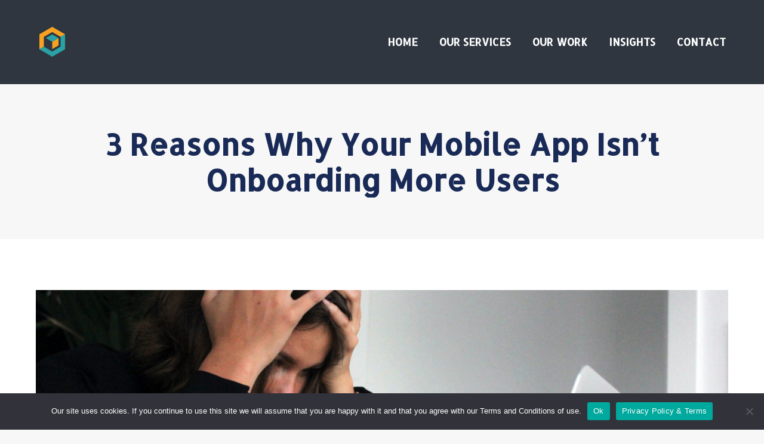

--- FILE ---
content_type: text/html; charset=utf-8
request_url: https://www.google.com/recaptcha/api2/anchor?ar=1&k=6LdEbekUAAAAAC4b1SVD_Ll2JM9go63Cu8YZAIXp&co=aHR0cHM6Ly93d3cudHJhZGVib3htZWRpYS5jb206NDQz&hl=en&v=PoyoqOPhxBO7pBk68S4YbpHZ&size=invisible&anchor-ms=20000&execute-ms=30000&cb=vgj4c6wux4p7
body_size: 48546
content:
<!DOCTYPE HTML><html dir="ltr" lang="en"><head><meta http-equiv="Content-Type" content="text/html; charset=UTF-8">
<meta http-equiv="X-UA-Compatible" content="IE=edge">
<title>reCAPTCHA</title>
<style type="text/css">
/* cyrillic-ext */
@font-face {
  font-family: 'Roboto';
  font-style: normal;
  font-weight: 400;
  font-stretch: 100%;
  src: url(//fonts.gstatic.com/s/roboto/v48/KFO7CnqEu92Fr1ME7kSn66aGLdTylUAMa3GUBHMdazTgWw.woff2) format('woff2');
  unicode-range: U+0460-052F, U+1C80-1C8A, U+20B4, U+2DE0-2DFF, U+A640-A69F, U+FE2E-FE2F;
}
/* cyrillic */
@font-face {
  font-family: 'Roboto';
  font-style: normal;
  font-weight: 400;
  font-stretch: 100%;
  src: url(//fonts.gstatic.com/s/roboto/v48/KFO7CnqEu92Fr1ME7kSn66aGLdTylUAMa3iUBHMdazTgWw.woff2) format('woff2');
  unicode-range: U+0301, U+0400-045F, U+0490-0491, U+04B0-04B1, U+2116;
}
/* greek-ext */
@font-face {
  font-family: 'Roboto';
  font-style: normal;
  font-weight: 400;
  font-stretch: 100%;
  src: url(//fonts.gstatic.com/s/roboto/v48/KFO7CnqEu92Fr1ME7kSn66aGLdTylUAMa3CUBHMdazTgWw.woff2) format('woff2');
  unicode-range: U+1F00-1FFF;
}
/* greek */
@font-face {
  font-family: 'Roboto';
  font-style: normal;
  font-weight: 400;
  font-stretch: 100%;
  src: url(//fonts.gstatic.com/s/roboto/v48/KFO7CnqEu92Fr1ME7kSn66aGLdTylUAMa3-UBHMdazTgWw.woff2) format('woff2');
  unicode-range: U+0370-0377, U+037A-037F, U+0384-038A, U+038C, U+038E-03A1, U+03A3-03FF;
}
/* math */
@font-face {
  font-family: 'Roboto';
  font-style: normal;
  font-weight: 400;
  font-stretch: 100%;
  src: url(//fonts.gstatic.com/s/roboto/v48/KFO7CnqEu92Fr1ME7kSn66aGLdTylUAMawCUBHMdazTgWw.woff2) format('woff2');
  unicode-range: U+0302-0303, U+0305, U+0307-0308, U+0310, U+0312, U+0315, U+031A, U+0326-0327, U+032C, U+032F-0330, U+0332-0333, U+0338, U+033A, U+0346, U+034D, U+0391-03A1, U+03A3-03A9, U+03B1-03C9, U+03D1, U+03D5-03D6, U+03F0-03F1, U+03F4-03F5, U+2016-2017, U+2034-2038, U+203C, U+2040, U+2043, U+2047, U+2050, U+2057, U+205F, U+2070-2071, U+2074-208E, U+2090-209C, U+20D0-20DC, U+20E1, U+20E5-20EF, U+2100-2112, U+2114-2115, U+2117-2121, U+2123-214F, U+2190, U+2192, U+2194-21AE, U+21B0-21E5, U+21F1-21F2, U+21F4-2211, U+2213-2214, U+2216-22FF, U+2308-230B, U+2310, U+2319, U+231C-2321, U+2336-237A, U+237C, U+2395, U+239B-23B7, U+23D0, U+23DC-23E1, U+2474-2475, U+25AF, U+25B3, U+25B7, U+25BD, U+25C1, U+25CA, U+25CC, U+25FB, U+266D-266F, U+27C0-27FF, U+2900-2AFF, U+2B0E-2B11, U+2B30-2B4C, U+2BFE, U+3030, U+FF5B, U+FF5D, U+1D400-1D7FF, U+1EE00-1EEFF;
}
/* symbols */
@font-face {
  font-family: 'Roboto';
  font-style: normal;
  font-weight: 400;
  font-stretch: 100%;
  src: url(//fonts.gstatic.com/s/roboto/v48/KFO7CnqEu92Fr1ME7kSn66aGLdTylUAMaxKUBHMdazTgWw.woff2) format('woff2');
  unicode-range: U+0001-000C, U+000E-001F, U+007F-009F, U+20DD-20E0, U+20E2-20E4, U+2150-218F, U+2190, U+2192, U+2194-2199, U+21AF, U+21E6-21F0, U+21F3, U+2218-2219, U+2299, U+22C4-22C6, U+2300-243F, U+2440-244A, U+2460-24FF, U+25A0-27BF, U+2800-28FF, U+2921-2922, U+2981, U+29BF, U+29EB, U+2B00-2BFF, U+4DC0-4DFF, U+FFF9-FFFB, U+10140-1018E, U+10190-1019C, U+101A0, U+101D0-101FD, U+102E0-102FB, U+10E60-10E7E, U+1D2C0-1D2D3, U+1D2E0-1D37F, U+1F000-1F0FF, U+1F100-1F1AD, U+1F1E6-1F1FF, U+1F30D-1F30F, U+1F315, U+1F31C, U+1F31E, U+1F320-1F32C, U+1F336, U+1F378, U+1F37D, U+1F382, U+1F393-1F39F, U+1F3A7-1F3A8, U+1F3AC-1F3AF, U+1F3C2, U+1F3C4-1F3C6, U+1F3CA-1F3CE, U+1F3D4-1F3E0, U+1F3ED, U+1F3F1-1F3F3, U+1F3F5-1F3F7, U+1F408, U+1F415, U+1F41F, U+1F426, U+1F43F, U+1F441-1F442, U+1F444, U+1F446-1F449, U+1F44C-1F44E, U+1F453, U+1F46A, U+1F47D, U+1F4A3, U+1F4B0, U+1F4B3, U+1F4B9, U+1F4BB, U+1F4BF, U+1F4C8-1F4CB, U+1F4D6, U+1F4DA, U+1F4DF, U+1F4E3-1F4E6, U+1F4EA-1F4ED, U+1F4F7, U+1F4F9-1F4FB, U+1F4FD-1F4FE, U+1F503, U+1F507-1F50B, U+1F50D, U+1F512-1F513, U+1F53E-1F54A, U+1F54F-1F5FA, U+1F610, U+1F650-1F67F, U+1F687, U+1F68D, U+1F691, U+1F694, U+1F698, U+1F6AD, U+1F6B2, U+1F6B9-1F6BA, U+1F6BC, U+1F6C6-1F6CF, U+1F6D3-1F6D7, U+1F6E0-1F6EA, U+1F6F0-1F6F3, U+1F6F7-1F6FC, U+1F700-1F7FF, U+1F800-1F80B, U+1F810-1F847, U+1F850-1F859, U+1F860-1F887, U+1F890-1F8AD, U+1F8B0-1F8BB, U+1F8C0-1F8C1, U+1F900-1F90B, U+1F93B, U+1F946, U+1F984, U+1F996, U+1F9E9, U+1FA00-1FA6F, U+1FA70-1FA7C, U+1FA80-1FA89, U+1FA8F-1FAC6, U+1FACE-1FADC, U+1FADF-1FAE9, U+1FAF0-1FAF8, U+1FB00-1FBFF;
}
/* vietnamese */
@font-face {
  font-family: 'Roboto';
  font-style: normal;
  font-weight: 400;
  font-stretch: 100%;
  src: url(//fonts.gstatic.com/s/roboto/v48/KFO7CnqEu92Fr1ME7kSn66aGLdTylUAMa3OUBHMdazTgWw.woff2) format('woff2');
  unicode-range: U+0102-0103, U+0110-0111, U+0128-0129, U+0168-0169, U+01A0-01A1, U+01AF-01B0, U+0300-0301, U+0303-0304, U+0308-0309, U+0323, U+0329, U+1EA0-1EF9, U+20AB;
}
/* latin-ext */
@font-face {
  font-family: 'Roboto';
  font-style: normal;
  font-weight: 400;
  font-stretch: 100%;
  src: url(//fonts.gstatic.com/s/roboto/v48/KFO7CnqEu92Fr1ME7kSn66aGLdTylUAMa3KUBHMdazTgWw.woff2) format('woff2');
  unicode-range: U+0100-02BA, U+02BD-02C5, U+02C7-02CC, U+02CE-02D7, U+02DD-02FF, U+0304, U+0308, U+0329, U+1D00-1DBF, U+1E00-1E9F, U+1EF2-1EFF, U+2020, U+20A0-20AB, U+20AD-20C0, U+2113, U+2C60-2C7F, U+A720-A7FF;
}
/* latin */
@font-face {
  font-family: 'Roboto';
  font-style: normal;
  font-weight: 400;
  font-stretch: 100%;
  src: url(//fonts.gstatic.com/s/roboto/v48/KFO7CnqEu92Fr1ME7kSn66aGLdTylUAMa3yUBHMdazQ.woff2) format('woff2');
  unicode-range: U+0000-00FF, U+0131, U+0152-0153, U+02BB-02BC, U+02C6, U+02DA, U+02DC, U+0304, U+0308, U+0329, U+2000-206F, U+20AC, U+2122, U+2191, U+2193, U+2212, U+2215, U+FEFF, U+FFFD;
}
/* cyrillic-ext */
@font-face {
  font-family: 'Roboto';
  font-style: normal;
  font-weight: 500;
  font-stretch: 100%;
  src: url(//fonts.gstatic.com/s/roboto/v48/KFO7CnqEu92Fr1ME7kSn66aGLdTylUAMa3GUBHMdazTgWw.woff2) format('woff2');
  unicode-range: U+0460-052F, U+1C80-1C8A, U+20B4, U+2DE0-2DFF, U+A640-A69F, U+FE2E-FE2F;
}
/* cyrillic */
@font-face {
  font-family: 'Roboto';
  font-style: normal;
  font-weight: 500;
  font-stretch: 100%;
  src: url(//fonts.gstatic.com/s/roboto/v48/KFO7CnqEu92Fr1ME7kSn66aGLdTylUAMa3iUBHMdazTgWw.woff2) format('woff2');
  unicode-range: U+0301, U+0400-045F, U+0490-0491, U+04B0-04B1, U+2116;
}
/* greek-ext */
@font-face {
  font-family: 'Roboto';
  font-style: normal;
  font-weight: 500;
  font-stretch: 100%;
  src: url(//fonts.gstatic.com/s/roboto/v48/KFO7CnqEu92Fr1ME7kSn66aGLdTylUAMa3CUBHMdazTgWw.woff2) format('woff2');
  unicode-range: U+1F00-1FFF;
}
/* greek */
@font-face {
  font-family: 'Roboto';
  font-style: normal;
  font-weight: 500;
  font-stretch: 100%;
  src: url(//fonts.gstatic.com/s/roboto/v48/KFO7CnqEu92Fr1ME7kSn66aGLdTylUAMa3-UBHMdazTgWw.woff2) format('woff2');
  unicode-range: U+0370-0377, U+037A-037F, U+0384-038A, U+038C, U+038E-03A1, U+03A3-03FF;
}
/* math */
@font-face {
  font-family: 'Roboto';
  font-style: normal;
  font-weight: 500;
  font-stretch: 100%;
  src: url(//fonts.gstatic.com/s/roboto/v48/KFO7CnqEu92Fr1ME7kSn66aGLdTylUAMawCUBHMdazTgWw.woff2) format('woff2');
  unicode-range: U+0302-0303, U+0305, U+0307-0308, U+0310, U+0312, U+0315, U+031A, U+0326-0327, U+032C, U+032F-0330, U+0332-0333, U+0338, U+033A, U+0346, U+034D, U+0391-03A1, U+03A3-03A9, U+03B1-03C9, U+03D1, U+03D5-03D6, U+03F0-03F1, U+03F4-03F5, U+2016-2017, U+2034-2038, U+203C, U+2040, U+2043, U+2047, U+2050, U+2057, U+205F, U+2070-2071, U+2074-208E, U+2090-209C, U+20D0-20DC, U+20E1, U+20E5-20EF, U+2100-2112, U+2114-2115, U+2117-2121, U+2123-214F, U+2190, U+2192, U+2194-21AE, U+21B0-21E5, U+21F1-21F2, U+21F4-2211, U+2213-2214, U+2216-22FF, U+2308-230B, U+2310, U+2319, U+231C-2321, U+2336-237A, U+237C, U+2395, U+239B-23B7, U+23D0, U+23DC-23E1, U+2474-2475, U+25AF, U+25B3, U+25B7, U+25BD, U+25C1, U+25CA, U+25CC, U+25FB, U+266D-266F, U+27C0-27FF, U+2900-2AFF, U+2B0E-2B11, U+2B30-2B4C, U+2BFE, U+3030, U+FF5B, U+FF5D, U+1D400-1D7FF, U+1EE00-1EEFF;
}
/* symbols */
@font-face {
  font-family: 'Roboto';
  font-style: normal;
  font-weight: 500;
  font-stretch: 100%;
  src: url(//fonts.gstatic.com/s/roboto/v48/KFO7CnqEu92Fr1ME7kSn66aGLdTylUAMaxKUBHMdazTgWw.woff2) format('woff2');
  unicode-range: U+0001-000C, U+000E-001F, U+007F-009F, U+20DD-20E0, U+20E2-20E4, U+2150-218F, U+2190, U+2192, U+2194-2199, U+21AF, U+21E6-21F0, U+21F3, U+2218-2219, U+2299, U+22C4-22C6, U+2300-243F, U+2440-244A, U+2460-24FF, U+25A0-27BF, U+2800-28FF, U+2921-2922, U+2981, U+29BF, U+29EB, U+2B00-2BFF, U+4DC0-4DFF, U+FFF9-FFFB, U+10140-1018E, U+10190-1019C, U+101A0, U+101D0-101FD, U+102E0-102FB, U+10E60-10E7E, U+1D2C0-1D2D3, U+1D2E0-1D37F, U+1F000-1F0FF, U+1F100-1F1AD, U+1F1E6-1F1FF, U+1F30D-1F30F, U+1F315, U+1F31C, U+1F31E, U+1F320-1F32C, U+1F336, U+1F378, U+1F37D, U+1F382, U+1F393-1F39F, U+1F3A7-1F3A8, U+1F3AC-1F3AF, U+1F3C2, U+1F3C4-1F3C6, U+1F3CA-1F3CE, U+1F3D4-1F3E0, U+1F3ED, U+1F3F1-1F3F3, U+1F3F5-1F3F7, U+1F408, U+1F415, U+1F41F, U+1F426, U+1F43F, U+1F441-1F442, U+1F444, U+1F446-1F449, U+1F44C-1F44E, U+1F453, U+1F46A, U+1F47D, U+1F4A3, U+1F4B0, U+1F4B3, U+1F4B9, U+1F4BB, U+1F4BF, U+1F4C8-1F4CB, U+1F4D6, U+1F4DA, U+1F4DF, U+1F4E3-1F4E6, U+1F4EA-1F4ED, U+1F4F7, U+1F4F9-1F4FB, U+1F4FD-1F4FE, U+1F503, U+1F507-1F50B, U+1F50D, U+1F512-1F513, U+1F53E-1F54A, U+1F54F-1F5FA, U+1F610, U+1F650-1F67F, U+1F687, U+1F68D, U+1F691, U+1F694, U+1F698, U+1F6AD, U+1F6B2, U+1F6B9-1F6BA, U+1F6BC, U+1F6C6-1F6CF, U+1F6D3-1F6D7, U+1F6E0-1F6EA, U+1F6F0-1F6F3, U+1F6F7-1F6FC, U+1F700-1F7FF, U+1F800-1F80B, U+1F810-1F847, U+1F850-1F859, U+1F860-1F887, U+1F890-1F8AD, U+1F8B0-1F8BB, U+1F8C0-1F8C1, U+1F900-1F90B, U+1F93B, U+1F946, U+1F984, U+1F996, U+1F9E9, U+1FA00-1FA6F, U+1FA70-1FA7C, U+1FA80-1FA89, U+1FA8F-1FAC6, U+1FACE-1FADC, U+1FADF-1FAE9, U+1FAF0-1FAF8, U+1FB00-1FBFF;
}
/* vietnamese */
@font-face {
  font-family: 'Roboto';
  font-style: normal;
  font-weight: 500;
  font-stretch: 100%;
  src: url(//fonts.gstatic.com/s/roboto/v48/KFO7CnqEu92Fr1ME7kSn66aGLdTylUAMa3OUBHMdazTgWw.woff2) format('woff2');
  unicode-range: U+0102-0103, U+0110-0111, U+0128-0129, U+0168-0169, U+01A0-01A1, U+01AF-01B0, U+0300-0301, U+0303-0304, U+0308-0309, U+0323, U+0329, U+1EA0-1EF9, U+20AB;
}
/* latin-ext */
@font-face {
  font-family: 'Roboto';
  font-style: normal;
  font-weight: 500;
  font-stretch: 100%;
  src: url(//fonts.gstatic.com/s/roboto/v48/KFO7CnqEu92Fr1ME7kSn66aGLdTylUAMa3KUBHMdazTgWw.woff2) format('woff2');
  unicode-range: U+0100-02BA, U+02BD-02C5, U+02C7-02CC, U+02CE-02D7, U+02DD-02FF, U+0304, U+0308, U+0329, U+1D00-1DBF, U+1E00-1E9F, U+1EF2-1EFF, U+2020, U+20A0-20AB, U+20AD-20C0, U+2113, U+2C60-2C7F, U+A720-A7FF;
}
/* latin */
@font-face {
  font-family: 'Roboto';
  font-style: normal;
  font-weight: 500;
  font-stretch: 100%;
  src: url(//fonts.gstatic.com/s/roboto/v48/KFO7CnqEu92Fr1ME7kSn66aGLdTylUAMa3yUBHMdazQ.woff2) format('woff2');
  unicode-range: U+0000-00FF, U+0131, U+0152-0153, U+02BB-02BC, U+02C6, U+02DA, U+02DC, U+0304, U+0308, U+0329, U+2000-206F, U+20AC, U+2122, U+2191, U+2193, U+2212, U+2215, U+FEFF, U+FFFD;
}
/* cyrillic-ext */
@font-face {
  font-family: 'Roboto';
  font-style: normal;
  font-weight: 900;
  font-stretch: 100%;
  src: url(//fonts.gstatic.com/s/roboto/v48/KFO7CnqEu92Fr1ME7kSn66aGLdTylUAMa3GUBHMdazTgWw.woff2) format('woff2');
  unicode-range: U+0460-052F, U+1C80-1C8A, U+20B4, U+2DE0-2DFF, U+A640-A69F, U+FE2E-FE2F;
}
/* cyrillic */
@font-face {
  font-family: 'Roboto';
  font-style: normal;
  font-weight: 900;
  font-stretch: 100%;
  src: url(//fonts.gstatic.com/s/roboto/v48/KFO7CnqEu92Fr1ME7kSn66aGLdTylUAMa3iUBHMdazTgWw.woff2) format('woff2');
  unicode-range: U+0301, U+0400-045F, U+0490-0491, U+04B0-04B1, U+2116;
}
/* greek-ext */
@font-face {
  font-family: 'Roboto';
  font-style: normal;
  font-weight: 900;
  font-stretch: 100%;
  src: url(//fonts.gstatic.com/s/roboto/v48/KFO7CnqEu92Fr1ME7kSn66aGLdTylUAMa3CUBHMdazTgWw.woff2) format('woff2');
  unicode-range: U+1F00-1FFF;
}
/* greek */
@font-face {
  font-family: 'Roboto';
  font-style: normal;
  font-weight: 900;
  font-stretch: 100%;
  src: url(//fonts.gstatic.com/s/roboto/v48/KFO7CnqEu92Fr1ME7kSn66aGLdTylUAMa3-UBHMdazTgWw.woff2) format('woff2');
  unicode-range: U+0370-0377, U+037A-037F, U+0384-038A, U+038C, U+038E-03A1, U+03A3-03FF;
}
/* math */
@font-face {
  font-family: 'Roboto';
  font-style: normal;
  font-weight: 900;
  font-stretch: 100%;
  src: url(//fonts.gstatic.com/s/roboto/v48/KFO7CnqEu92Fr1ME7kSn66aGLdTylUAMawCUBHMdazTgWw.woff2) format('woff2');
  unicode-range: U+0302-0303, U+0305, U+0307-0308, U+0310, U+0312, U+0315, U+031A, U+0326-0327, U+032C, U+032F-0330, U+0332-0333, U+0338, U+033A, U+0346, U+034D, U+0391-03A1, U+03A3-03A9, U+03B1-03C9, U+03D1, U+03D5-03D6, U+03F0-03F1, U+03F4-03F5, U+2016-2017, U+2034-2038, U+203C, U+2040, U+2043, U+2047, U+2050, U+2057, U+205F, U+2070-2071, U+2074-208E, U+2090-209C, U+20D0-20DC, U+20E1, U+20E5-20EF, U+2100-2112, U+2114-2115, U+2117-2121, U+2123-214F, U+2190, U+2192, U+2194-21AE, U+21B0-21E5, U+21F1-21F2, U+21F4-2211, U+2213-2214, U+2216-22FF, U+2308-230B, U+2310, U+2319, U+231C-2321, U+2336-237A, U+237C, U+2395, U+239B-23B7, U+23D0, U+23DC-23E1, U+2474-2475, U+25AF, U+25B3, U+25B7, U+25BD, U+25C1, U+25CA, U+25CC, U+25FB, U+266D-266F, U+27C0-27FF, U+2900-2AFF, U+2B0E-2B11, U+2B30-2B4C, U+2BFE, U+3030, U+FF5B, U+FF5D, U+1D400-1D7FF, U+1EE00-1EEFF;
}
/* symbols */
@font-face {
  font-family: 'Roboto';
  font-style: normal;
  font-weight: 900;
  font-stretch: 100%;
  src: url(//fonts.gstatic.com/s/roboto/v48/KFO7CnqEu92Fr1ME7kSn66aGLdTylUAMaxKUBHMdazTgWw.woff2) format('woff2');
  unicode-range: U+0001-000C, U+000E-001F, U+007F-009F, U+20DD-20E0, U+20E2-20E4, U+2150-218F, U+2190, U+2192, U+2194-2199, U+21AF, U+21E6-21F0, U+21F3, U+2218-2219, U+2299, U+22C4-22C6, U+2300-243F, U+2440-244A, U+2460-24FF, U+25A0-27BF, U+2800-28FF, U+2921-2922, U+2981, U+29BF, U+29EB, U+2B00-2BFF, U+4DC0-4DFF, U+FFF9-FFFB, U+10140-1018E, U+10190-1019C, U+101A0, U+101D0-101FD, U+102E0-102FB, U+10E60-10E7E, U+1D2C0-1D2D3, U+1D2E0-1D37F, U+1F000-1F0FF, U+1F100-1F1AD, U+1F1E6-1F1FF, U+1F30D-1F30F, U+1F315, U+1F31C, U+1F31E, U+1F320-1F32C, U+1F336, U+1F378, U+1F37D, U+1F382, U+1F393-1F39F, U+1F3A7-1F3A8, U+1F3AC-1F3AF, U+1F3C2, U+1F3C4-1F3C6, U+1F3CA-1F3CE, U+1F3D4-1F3E0, U+1F3ED, U+1F3F1-1F3F3, U+1F3F5-1F3F7, U+1F408, U+1F415, U+1F41F, U+1F426, U+1F43F, U+1F441-1F442, U+1F444, U+1F446-1F449, U+1F44C-1F44E, U+1F453, U+1F46A, U+1F47D, U+1F4A3, U+1F4B0, U+1F4B3, U+1F4B9, U+1F4BB, U+1F4BF, U+1F4C8-1F4CB, U+1F4D6, U+1F4DA, U+1F4DF, U+1F4E3-1F4E6, U+1F4EA-1F4ED, U+1F4F7, U+1F4F9-1F4FB, U+1F4FD-1F4FE, U+1F503, U+1F507-1F50B, U+1F50D, U+1F512-1F513, U+1F53E-1F54A, U+1F54F-1F5FA, U+1F610, U+1F650-1F67F, U+1F687, U+1F68D, U+1F691, U+1F694, U+1F698, U+1F6AD, U+1F6B2, U+1F6B9-1F6BA, U+1F6BC, U+1F6C6-1F6CF, U+1F6D3-1F6D7, U+1F6E0-1F6EA, U+1F6F0-1F6F3, U+1F6F7-1F6FC, U+1F700-1F7FF, U+1F800-1F80B, U+1F810-1F847, U+1F850-1F859, U+1F860-1F887, U+1F890-1F8AD, U+1F8B0-1F8BB, U+1F8C0-1F8C1, U+1F900-1F90B, U+1F93B, U+1F946, U+1F984, U+1F996, U+1F9E9, U+1FA00-1FA6F, U+1FA70-1FA7C, U+1FA80-1FA89, U+1FA8F-1FAC6, U+1FACE-1FADC, U+1FADF-1FAE9, U+1FAF0-1FAF8, U+1FB00-1FBFF;
}
/* vietnamese */
@font-face {
  font-family: 'Roboto';
  font-style: normal;
  font-weight: 900;
  font-stretch: 100%;
  src: url(//fonts.gstatic.com/s/roboto/v48/KFO7CnqEu92Fr1ME7kSn66aGLdTylUAMa3OUBHMdazTgWw.woff2) format('woff2');
  unicode-range: U+0102-0103, U+0110-0111, U+0128-0129, U+0168-0169, U+01A0-01A1, U+01AF-01B0, U+0300-0301, U+0303-0304, U+0308-0309, U+0323, U+0329, U+1EA0-1EF9, U+20AB;
}
/* latin-ext */
@font-face {
  font-family: 'Roboto';
  font-style: normal;
  font-weight: 900;
  font-stretch: 100%;
  src: url(//fonts.gstatic.com/s/roboto/v48/KFO7CnqEu92Fr1ME7kSn66aGLdTylUAMa3KUBHMdazTgWw.woff2) format('woff2');
  unicode-range: U+0100-02BA, U+02BD-02C5, U+02C7-02CC, U+02CE-02D7, U+02DD-02FF, U+0304, U+0308, U+0329, U+1D00-1DBF, U+1E00-1E9F, U+1EF2-1EFF, U+2020, U+20A0-20AB, U+20AD-20C0, U+2113, U+2C60-2C7F, U+A720-A7FF;
}
/* latin */
@font-face {
  font-family: 'Roboto';
  font-style: normal;
  font-weight: 900;
  font-stretch: 100%;
  src: url(//fonts.gstatic.com/s/roboto/v48/KFO7CnqEu92Fr1ME7kSn66aGLdTylUAMa3yUBHMdazQ.woff2) format('woff2');
  unicode-range: U+0000-00FF, U+0131, U+0152-0153, U+02BB-02BC, U+02C6, U+02DA, U+02DC, U+0304, U+0308, U+0329, U+2000-206F, U+20AC, U+2122, U+2191, U+2193, U+2212, U+2215, U+FEFF, U+FFFD;
}

</style>
<link rel="stylesheet" type="text/css" href="https://www.gstatic.com/recaptcha/releases/PoyoqOPhxBO7pBk68S4YbpHZ/styles__ltr.css">
<script nonce="OSDfNS33B8mpoUwZFq2blw" type="text/javascript">window['__recaptcha_api'] = 'https://www.google.com/recaptcha/api2/';</script>
<script type="text/javascript" src="https://www.gstatic.com/recaptcha/releases/PoyoqOPhxBO7pBk68S4YbpHZ/recaptcha__en.js" nonce="OSDfNS33B8mpoUwZFq2blw">
      
    </script></head>
<body><div id="rc-anchor-alert" class="rc-anchor-alert"></div>
<input type="hidden" id="recaptcha-token" value="[base64]">
<script type="text/javascript" nonce="OSDfNS33B8mpoUwZFq2blw">
      recaptcha.anchor.Main.init("[\x22ainput\x22,[\x22bgdata\x22,\x22\x22,\[base64]/[base64]/MjU1Ong/[base64]/[base64]/[base64]/[base64]/[base64]/[base64]/[base64]/[base64]/[base64]/[base64]/[base64]/[base64]/[base64]/[base64]/[base64]\\u003d\x22,\[base64]\\u003d\\u003d\x22,\x22w5V/[base64]/wrPCj8OAwo8iw7F8blLDv8K9ADh+woXCu8OXwonDlcKGwplZwpzDpcOGwrIvw7XCqMOhwoHCvcOzfiw/[base64]/w6zDt8O7EcOPHh1wwozCuwXCngQfwofCqjxdwrzDvMKcWno4a8OBDi1lT2vDqsKFd8KswqLDg8KlXE0RwodPJMKIesO6BsOVN8K9DcKNw7PCr8OoOk/CuiMWw7TCn8KYQsKsw6xQwp/Dh8OXKgFYesOXwoTCu8O4cyYbfMOSwr9fwpDDvUjCtMOmw7x/C8KibsOSNsKJwpfDpcOYcmd0w7psw5A9wrDCpm/CtsK5PcOYw6PDuwolwrdtwptOw459wpTDnHDDmW7Cl39Zw4nCosOLwpTDjnDCm8O/w5DDqX3CuDDCmwPDqMOrU3jDsAHDqMOqwrbChsKCFMKAbcKaI8OONMOjw4zCqcO4wq3CnERyfwItZFZgTMKZCMK+w7zDh8OkwoRxwqjDlXMzDcKffRp/E8KUe2Bww5QLwqQaNMK8VMOQFsKXaMOOMcKOw7kxVEnDrcOww7MpS8K6wo1pwovCjn/CncOjw5PCpcKdw6bDs8K+w5M+wqx6Q8OowpdhfjjDpsOBPcOXwr5SwqTCgWPCosKAw6TDnyDCj8KmYA0Mw4bDlxYnXwlUUyd8RgRyw6rDrXBZPsOLb8KdEDwyRcKBw4zDrBRCTH/[base64]/CtsO/QcKwwo/DtsKga8KfwpsxC8KywpDDksOad8OwVsO9DhPDpF0yw7p2w7HCh8KFHcOcw6XDiwtIwoDCv8OqwopjWGjCt8O2XMOrwq7Cvm/[base64]/CoSkZwoINYcOYw6UowowhMsOKf8Kjw7DDlcKwVcKkwrUhw7LDn8KjFColGsKfFQLCrMOZwrxjw61rwpkywqHDiMOBV8KxwobCp8KNwrsXfUTDpMKnw7TCh8K5Nhdcw4/DgcKxM1/CisOawqrDiMOPw5bCgsO8w6kTw4PCpsKsacOGcMO0IiHDr0zClsKvSAfCicOowqbDicOROWYxDCsuw5tFwp5Lw6R0wrx+InbCoEXDuxbCmGkNVMOOEzoNwrIawp/DnxjDuMOtwrJEYcKlQwDDkALCvsKyCUjCpU/CkQI+bcOUQjsAaFXDvsO3w6o4wo0Ne8Oaw53CuGfDpMO8w6Q+wqbCrlrDiRMxTjPCkwo5XMK7BsKJJcOKUcOxOsOcF1LDusKiDMOxw6XDjsKaCMKBw7xxLGDDoHfCkCfCusO8w5lvL3fCpD/CqWJQwr8Gw5Jzw6d3VkdowrQ9K8Odw7ddwop8RG/CrMOCw6jDjcOywqMfRljDmRQtJsOuRcO/w6QMwqzCi8OUNMOYw5LDuHjDvR/CsUnCvGjDn8KND3LDuhVsYmTCs8OBwpvDlcKGwo/[base64]/wq1iw5Z0w5LCosOMw63DpMKIIsOLDnpGw5YlwpBuwrYtw5/DgMOFczzCqsKva2DChQjDk1nDrMOTwoLDo8OJc8KWc8OUw6cRN8OGD8K8w4ohVHnDqEDDl8OXwo7DtBwhEcKRw6ogbFIVeR0hwq/CtVXCvG0VKXzDh3jChsKiw6nDosOKw4DCkztrwr3DpnTDg8OFwofDjFVEw79GC8Obw7LDkxp3wrXDjsOZw4NNwojCvUXDtl/DlmPCuMOpwpjDggrDucKEY8O6QCHDiMOKaMK3MEsIb8Kyb8OuwonDpsKZL8Ofwp3Dn8KoAsOYw7tzwpHDosKew5M7NXDCn8Klw7sadcKfX0jDlcKkFELCkiUTW8OMOV/DsR42BsKkFsOgTsKbX3EcRBIZwrvDolwEwq4uLcOnw7jCkMOCw6pcw5RGwpzCpMOlLMKew4l7R1/Dg8OtHcKAwrVPw7syw7PDhsOmwq0+wo3DisK9w6FOw7fDuMKWwrrCmcOgw6xjPQPDjcKfW8Kmwp/DgkI2wrTDlXsjw6hew4JDJ8KewrNDw7low7TDjRgHwqnDhMOUbnXDjxwmCGIow7hLbsK5TgoXw6Bvw6bDqMOrLsK2RMOVRh/[base64]/DuCTDlMOVwpXDisKDdwAhQ0B/w4IDw5E+w6XDvcO7LEDCvcKew5B2MB9ew79Bw5/Cg8O/w7gQBsOPwoLDshLDtQJvGsOiwqtZIcK7MVbDnMKlw7NrwqfCtcOAWhbDpsOewp5ew4YvwprCmQUrQcK/FDdlZHfChsKVCBo8woLDosOfJcOSw7PCojJVIcKAesKkw77Cn3AqcG/CiiJtOsK7KcKcw4h/DxDCgsOMPANJBFlBQjJNEcOrJWXDsjDDsmYCwpbDiitWw650wpjCoH3DvQJ7MEbDrMOGRW7DrmgDw4HDuCfCh8OccMKiMwNJw4nDnFPCp3N1wpHCmsO/M8OmIcOUwo/[base64]/DjcKOwotsBBzCm3p3OMKyw47CnRzCoEjChMKoVsKCwo0YWsKHYW4Rw4xpBcOJByt5wq/DmUIqWEhww7DDhHIewqoDw48mXGcKbsKBw7pew41wY8Kcw5gYLsKMLsK8ECbDmMObeydWw7/Cj8OBRhocGTzDs8Ozw5hOJx9qw5wzwpLDoMKiKMOcw7UqwpbDjx3DqsK6wofDkcO/W8OeUcO9w4TCmcKORsKgSMKvwqrDmSfDl2fCtRFaEifDl8O+wrbDlRTCncOZwooBw5bCllAiwoPDkSEEU8KRVlfDsWLDsS3DhzvCm8Kiw6whWMO1RsOoFcO0LsOEwpzCisOIw7lsw61Ww6FNe2XDpEzDlsKKY8OSw59Uw7vDo3PCk8O2GVcbEcOmGcKwLU/[base64]/DoWjCjgjCsMK6TMOnbAjCusK4wp3CglUqwqIJw6wSBsKrw4YcDxTDpG0maWB/QsKcw6bCmy9FDwc7w7LDtsKIbcOYw53DhiTCjhvCiMOowodZQTpXw7YtH8KhM8OUw7XDpl4ybMKywoBBcMOowrXDkx7Dq3XDmAAKbsOpw5I0wpRpwrt/bUHCq8OvTHEWFMKdWj4mwrlSLXXCjMKnwr4Rc8OGwoUKwp/DocKUw5k1wrnChzvCk8Opwp8xw4nDiMK8wqNfw7sDZMKRI8K3NyYRwp/DhsOtw5zDg0HDkhINwo7Dk3sYFMOcJm4Ww4gdwrFQFh/Cu04Hw5wYwr3Dl8KgwrbCnipzE8KBwqzCqcK8K8K9FsOZw5lLwr7CqsOpOsO4a8OiN8KBXgfDqBx0w6TCocKfw4bDiCrCs8Ofw61zKlDDjnc1w494Zh3CpR7DusOkdFl0WcKjL8KDwrfDhnNiwrbCsgXDpB/CmcKHw54qeXrDqMK/Vgsuwpo5woxtw4PCk8OdDgJjwrnCucK6w4YdTnrCgsO3w4zCuWtLw4XCi8KSCwErWcOdD8Krw6nDsyzDlsO+wrTChcOyMMO6Z8K7LsOMwprCmUvDgTFSwr/DvRlSKzUtwo0IODAvwpDCrlnDrMKHDcOXVcOvc8OLw7TDicKgYMOSwq3CpcOTRcOew7zDhsKJDQvDlSfDgX7DjzJadQsEwqTDhgHCncO5w4DCn8OlwqhhHsKrwptmChFPwoEqw4JYwqbDsWI8wrDDjQkBF8OWwpDCjMKlMnDCoMO3c8OPPMKGbjIpbG/[base64]/[base64]/wrEQUcOPwqzDpMOMT8Kxw58kZcKzw7zDt8OdUsKOThDClgDClsOSw4lDJkQOf8OUw77Cu8KBwr5xw5tVw58EwoVhwogow64KHcKaMAU3wqfCmMKfwpLDv8K9PwczwrbDh8OXw79eDC/CgMKawq8lYsKWXjx/LsKqDyBkw6R8IMOYCgp8U8KNwr14N8K2AT3CiHJew4F7wpjCl8Odw77ChTHCkcKlOsO7wp/[base64]/DnMKNG8KvGkVPXcO4GMKMwpHCjSzCk8OBKcKsw7vDo8K+wo5NAmXDs8Kiw7Nzw6/Dv8O1KcKNSMKSwrHDtcO8wpA2fMKzbsK8VMOIwoBMw55yaG1XfRXCpcKNCm3DoMOXwpZBw4TDnMOUZ0TDqFtZwr3CsRwWalENAsO7YsKHZUVBw4XDhiVUw7jCrilWAMKxTgXDk8O0wr57wpwKwrh2w4/ClMOaw77Do2TCnBNrw71YEcONXVnCoMOTbsO8JTDDrj9Dw63Cn2rCrcOtw4TCg05yFVHDosKZw4BWL8K6woV/wq/DihDDpB4mw4ITw5sjwq3DojUgw7srKsOKVxJBSAfDosO+eCHCu8O6wphPwqhxw53ChsO+w6QWfMOUw6UEcxzDt8KJw4Nowq0gd8OOwrd5D8KdwoPCnk3DunfCp8OrwoxGX1U0w6hkccKWaDshwoMPHMKDwovCvzI+E8OZGsKRecKrDcO/MC/CjX/DuMK0dsKNEFssw7RnOC/[base64]/DoCgrwojDnhE6HMOlWcKVw47CmW5twotvw4nCgMO7w5jDvSYWwpoIw6BgwoXCpyNcw5ZEPiEWw6toHMOTwrnDknkLw4MWesOcwoPCqMOHwojCp0R9SV4rSR/CjcKXfj/[base64]/CojDClcOhfMOtwqwzZh09w6xjEwbCji99XD0gAhwvJxQVwqVnw4R1w7ImWcKlBsOMS1zCjCxqLDbCm8OuwozDtcO/wqt8esOWM0DCl1vDoE8Dwrp+AsOCdgUxw68Ow5nDnMOEwqpscmcAw5UaQ17Dq8OtQCEnO1x/cBVoUT0qwo9SwoDDtDgew4QQw482woYsw5stw6gUwqZtw53Dok7CuT9UwrDDrlNXETwlRz4fwqhnPWc2Vk/[base64]/[base64]/DoEjCjsOmwo/CksOmOC9PwrLDvsOAwoJmw5TCmMK/wonDicKEfUjDjknCsn7DuEDCq8KrPWjDmX4EWcO4w48XMcOlGsO8w48Fw4fDilzDkjU3w7fCo8OJw6QLfsKYIywUNcOLRVfCujnCncOadClddcKLHWQGwp12P1/DmW1NKzTCs8KRwrcAaj/[base64]/w6ghw7vChCTDoj/ClWNVS1LDuMOUwrPCk8OISmfCgMKqRAAEQHRhw7TDlsKjZcKyaDrCtMOFRjkDZ3k0w6MGLMKrwo7Cg8KAwrZjeMKjDWoHw4rCo35BKcKFw7fCigoWXz0/[base64]/CoiDCnjQUSsKYdFnDiQxoBcKcw4kcw6h2RcKrJBQWw5fCvhk2cQoSw5PDlcOEGRrCoMOqwqzDhMOqw7YbNHhiwqPCosK8woNFIMKWw5DDlMKbLsK+w6HCscKkwo/CqUoxFcK/[base64]/Dtk/CpMKywrVPw5lsEcKaw7DDn2HDncO3woJVw7nDt8O+w7LCtH/DvsKNw51CRcO0QAbCgcOsw4VWQmJTw4YpacKuwrbDu2XDq8OZwoDCoDTChMKnenjDtDPCii/[base64]/CnlEQw6PDgyvCqcOIWhnCqsOme2s8w6p7w7tEw6Z8ScKLU8OxCHXCj8OFAsKwQCEAHMOFwqYow6RxB8O5eVYcwrfCtXYHKcKxCFXDrEDDisKFw7XCj1sHf8KRIcKdeznDvcKIbj7Cs8O1DE/Di8OJGkXDtsObeDbCvDHChDTCuzTCjm/DkgxywqPCiMORe8KZw5ALwo9vwrLDs8KNU1lUL2l7wqTDisKcw7wdwpfDqETCuEIYOELDnsK4RR7DucKbMEzDqcOHG1XDnmvDj8KRIxvCuz/DucKzwqt4XcOWJm06w7IJwpPDnsK3w65MWBkmwqXDs8OeAsOLwpPDpMOTw6V6w604PQdiICrDqMKfWF/[base64]/EcO9b04dcy7DlMKXTMKDMcOJa1BRe8O/[base64]/[base64]/wpV2Ty5xw64cwqAJO3TCpcKieldhO1ZCwqTCmcOzDirCgmXDmEQFVsOqc8K3woUaw7vCnsKZw7fDgsOAw4g2F8Opwq5rH8Oew5/CsU/Dl8OYwr3DhiNEw6nDm2bCjwbCu8OkcX7DpERQw4/[base64]/ChcKvw7PCgMO7woxTQELCn8KDwq03GcOww7nDqS/Di8OgwobDrVZ0DcO0wq8hA8KEwqjCrD5ZS0rDsWI9w6LDuMK1w5EBHhDCkw16w77CvXIcIEfDkF9FdcOtwo9jB8O1bQpXwojCr8K4w5fCnsOuw4PDgS/Dp8OLwpXDj27DlcOAw4XCuMKXw5dZGAnDjsKiw7/Dq8O/PAhkBnXDssO6w5ocasOCeMKjw75xQ8KAwplAw5zCocOBw73DqsKwwrfCs1/DoyLDtF7Do8OefcKGYMOwWsOXwpPDu8OjMXzCsl9Ew6AXwrATwqnCuMOdwp8qwqbCo09oa1wFwqwSw6nDshjCiGVWwpPChS9SA13Dlnh4wqvCqDHDlcOYSmFsFcO4w67CrMKdw4UFLMKcw5HCmy/[base64]/LX3DjMKyw6HCpcOzw7rDrsOeeMO3OWnCi8KdFMOhw5AWWjnDucO0wpEuVMKcwqvDu0kjasOhSsK+wpDCisKzPyDDqcKaAsK4w7PDvhvChz/Dk8O0ElA2w6HCq8OhWD5Iw4c0w7EPKMOowpRNLMOSwpXDqx3Cow46J8K9w6DCtnxsw6/Cvzg/w4xFw6g9w6g8MVvDnwHCvUvDmsONRsOWH8Kjw6LCrMKvwr0tworDisKhGsKIw7wCw4FaSGgmDClnwofCvcK/XzfDkcKmCsKoEcKbFELCqsOTwoDDj0AQci/[base64]/Ck8KkNxTCgXTChsOHRMKGeF/Dp8OAwpHDq8KAbnjDqFgxwrsuw6jDhltKwqFoRQ/DncKCA8OVw5vCmhQxwoAJJiPChAbCqxEjEsO/MDjDtBfDim/DucKAfcO3KnfCisOSKS5VbcKBd17CocKZScOqSMOdwqpcY13Di8KaC8KSEMO8wqHDqMKMwpzCq2bClEMGBsKwPkbDhsKEw7A5wqzCscODwpfCvTdcw40ww7nCuxrDhiZURzZDFMKMw7/Dl8OgW8KQZcOpQsOmYSMacUNxDMKzwqU2SirDlcO9wr/CtH14w6/Ds1YVMsK+A3fDtMKFw4/[base64]/EHnDgMKBOzBawoPDuXbDiMKJwpHDgG/ClQgrw7FHRsODM0w3wqlxGA7CgsO8w6ddw5dsZHDDkQV9woJwwpXDjEHCo8Kww5RxchDDpxTCjMKOLcKbw5RYw6YROcOCw7fCrgHDoxDDgcOIeMOcaGvDngUKOcOWNSwhw5nCuMOVVgDDlcKyw7tGegDDgMKfw53Dm8OYw6pcQVbCvC/CoMKGPhlgH8OTAcKYwprCrcKUOm8jwo0rw6fCqsOua8KecsKmwqYgeQnDkU8XYcOrwpVJw4XDn8K2UcKkwojDpiMFfXzDhcKPw5LDrz7Dh8ORe8OfJ8O1aBvDi8K2wqrDv8OIwobDrsKdIiLCvi4iwrYNd8O7EsOiUxnCoiklXTZWwq/Cm2MEUTo+IsOzGMKowoxkwoR0bcOxNg3ClRnDmsK3YxDDhD5HRMKewpzDsCvDnsKPw54+QT/CpsKxwoLDnl51w53DpADCg8OEw4LCtHvDgn7DrMOZw6FjMcKRFcKZw7g8YkDCohQuYsKtw6kdwqfDjiLCiHPDisO5wqbDv0vChMKkw4TDi8KvQ3tNEsKIwovCu8OzUnPDo3nCgcK7clbCl8KbesOKwrfDtH3DucO4w4DCthNYw65Qw6fDisOEwr/CslN5VRjDtGDDh8KGJMKiPipfGDwzbsKYw5hJw7/ChWIQw5V/wpxLFGRGw6BqMQTChEXDhz8+wrFdw6XCtcKASsK8CiYdwp7Cr8OyMSlWwoQww5xaeSDDscO5w5ZQQMKkwozDjjsDLsO/[base64]/Ct8K/wo/CvUPCi8OLEg1RZMOmS8KlTwBVf8OiPVvCjMKnBFAdw6YJf0Nnw4XCocOjw5/CqMOoGCpnwp4TwrExw7DDkyEiwoY2w6TCgcO7fsKBw6rCpmDCg8KDORUlasKpw7bDnVgpZjnDgl7DsCQRwpzDl8KFeDDDkR8+IMOfwozDl2/[base64]/DnMK/w7vDqxxDBsOwQxxUdTrDhw/[base64]/DsV0dwqPCjsO8w7d4EcKZwox/w4vDqmjCmcKkworCqFIZw4puwo/Clw/[base64]/ChMKGw4HCjVopFMO6wp0AwqxGeMKfDcO3wphCLE43HMOtwp7CkybCoCE7wpF2w7DCvcK4w4xlGHrCunIvwpEMw6fCrsKEcFdswpHDhnBHNhEHwoTDiMKGN8Ocw4PDjsOqwq7Cr8O9wqQ1wrtYMxpyFcOxwrzDnC4zw4/DssKITsKaw4rDqcKlwqDDiMOGwpvDh8KrwonCjzfCimLCtMKIwodce8O1wrgGMGfDij4CNgrDscOAXMKkScOHw6HClAJKYsOscmnDi8K0W8O6wqk0wrJ8wrFZHsKswq5qWsOmejRPwpZzw7XDuj7DnGIzLnrCs1TDsC5tw4Q6wo/CslU0w5nDhMKgwpIDCG/[base64]/CvsKVw7/DtAs9wrgjJUvCq8O7wrkDwqFxwp8kwqzChwbDu8OVeT/DkVgSPB7CjcOowrPCqMKTd3JBwoTCscOAwodmwpIuw7RWZxzDslbChcKWw7zDicODw60lw7rDgEPCggMYw7PCmsObCko5wpo2w5DCv1gbaMOgW8OJbcOtf8KzwovDjnTCtMOrw7TDqAgUc8KkecO5IUXCiSIuVMOICsKcwrvDlyAdWC/[base64]/CqRvDnQ3DqnLCthF5YsK7dcKOC8OPBnrDg8Knw6oew7LDt8KAwojCsMOsw4jChMOvwqnCo8Opw5pXMkt9ci7CuMKcOThFwo8Zwr0kwrPDhkzCg8OrOiDCtyrCgg7CtVB/NXbDvBIMRXVGw4Y+wr4RNg/Di8OKwqvDuMO4I0gtw6tcPcKdw788wpxCfcO7w4PCiDAxw55rwoDDoDFxw7oowqjDiR7Dgl7CvMO1w4fChcKJHcOywqfCl1ggwrEYwqFMwo5RQcO2w5RUTxRaMSvDtz7CucO7w7TCqRzDoMK1RQ/DlsKlwoPCjsOJw4fDo8K7w6okw58Mw6lWSQZ+w6dswoQIwqrDmj/CjnAREm8twqDDnCMrwrXDpsOnw43CoV0NNMKmw6s3w6PCu8OSRsOaMDvCijnCuzLCjT8zwoNywrzDrhodSsOBTMKISMK2w6VTAUBHbx3Dr8KwcmowwprDhFvCpEbClsO/RMOxw5B1woRJwqcOw7LCrBPCrCl0WRgSAFnCnhPDojXCrCUuPcOywqwhw53CiwHCk8OTwrTCsMKEZnPDv8KIwp8Yw7fCvMKJwrpWbcOOVMKrwrnCs8O2w4lTw40Ee8K+wqvCnsO0OsK3w4lrDsKOwp1cRxjDn2/[base64]/WCJvRQ8Ww4VNwpNsw6IKWsKiwrBLwoBzwoDCuMOVJsKIIxI8WwTDksKuw48/[base64]/CjcKuwr0FwoQtwqw1EXDCqHYHCMOVwoUEFk/DvcOlwqZaw6xmOMOxbMKFF1VPw6xgw4xJwqQrwotaw4MVwq/Dq8KqMcO5RsO+wq5lX8K/d8KEwqhzwovChsONw7DDg0vDnsKEMi4xfsOtwpHDssKbFcOkwrXCjT0Xw6ZewrZjw5vDo0PDs8OgU8OaYsOiW8OjDcOqFcOYw4XDsXvCocK/wp/Co0HDsFrCgBzCmRfDm8OBwodrNMORMcKfEMKKw4xjwr8SwrAiw71Ew58rwoUyOl1DKsKbwqUaw6PCowlvDyIFwqvCjEAlw6cRw5wWwp/[base64]/HBDCtQ1Jf3MuBsOVOcK5w7ovekrDkzDCk3vDqcOLw6DDj0Aow5fDujPClCfCtsKZM8OEbMKuwpTDiMO1XcKiw6/CjMOhD8KQw6lFwpYIAsOfFsK5QcKuw64pVGPCt8Oww7bDpGhMFUzCo8KxY8OSwqVkPMKmw7LDssK9wrzCl8Kdwr3CqTjCi8KiAcK6JcKjGsOdwq84UMOiwp0bwqFCw7lIXHPDv8OOS8OCA1LDmcOIw5XDhkkdwpx8HXFew6/DgDzCssKww68wwrEgGlvCqcOZScOQcmszH8OZwpvCi2XDuQ/[base64]/Cu8KIw5bDoMOcw5fDvRkzwqB7wpfDgsOXwrLCiknDicKBwqhCBBpAK0TDpytFZzbDqgXDmRFFe8KGwojDlj3Ck1MZNcK+wo5lNsKvJFXCvMOZwq1XBcODOFPCisO7wqXCn8OhwqLCtFHDm1tIFwctw4XCqMO9OsKzMH5VBcO0wrR5w5zCtMOxwo/Dp8KowovDosKKE0XCo0ABwrtkwovDl8OCQkvCuQVuw7Aww6LDs8O8w5bCn3NhwpXCkTkIwoxJMXDDoMKqw4/Cj8OfSht4UXZnwqbCncOqFlvDvj9xw4/CvUpKw7LCqsOkZnHDmi7CikzDnSjCncO7HMK9wqI/WMK8XcOZwoIzAMK7w61/WcKHwrFifjPCjMOrVMOdwo1dwrZFTMKiwpHDl8Ktw4bCpMOlBx1RXAFwwrBHCl/CmUEhw7bCgWt0RWnDlMO6FBcEY3/DusOmw6ETw6bDhBPDrUvDkTnCmcKGcHw+K1U/LUIBa8Ksw6ZEKFICUsOsMMORGsOBw4wmfld+bAt5wr/Cr8OpW08SHDTDkMKcw4E+w5/DkiFAw5wFdj04U8Kiwo9OGMKhPHtnwp7DvcOZwoYNwpxWw7cDXsO0wpzCpcKHYsO8Sj55wq/Cr8Kuw4jDokrDrjjDt8K4H8OYMHsnw7bCp8KQw5UdFGQrwpLCuWDCusOKRsKiwqYTVBzDjRnCqGNQwptHAxxCw6NTw6LDncKUHGzCuGfCo8OBfB7CgiXDgMOQwr1/[base64]/w67CsT0yeMKKwojDrhXDqMKTw5Y/wpNZEX7CncKRw7rDhG/CnsKkdcOVJAl3wovClz4HQSMewo8Gw4/Ch8OLwqLDvMOkwqzDpVrCsMKDw4Mww6gkw5RqJsKKw67CjkLCoCrClxZFR8KTJMKwAy0ewp8OZsOGw5cxw4ZfXsKgw68kw6lgC8Oow41BIMOPTMOow64gw68KasO9w4JUYhBrLnRjw4kjCy/DpU51wrbDvG3DvsK3UjPCl8KnwqDDkMK3wpo4wqZcPid4PjVuZcOIw407Y3AtwrlodsKFwr7DnMOiRz3DoMKrw7RqayLCtgYVwrxjwpwEFcK0wpzDsSNMGsOcw6MLw6TDozLCkcOGJ8KxNsO+OHvDmTXCs8OSw4nCshoYecOMwp/Dl8O4FirDr8Okwo1fwo3DmMO5C8KSw6bCjMOzwofCicOlw6XCn8Owf8ODw7fDvk5mZk/CoMOkw4XDosOPOCc7NMK9SUlCw7sMw47DlcOwwo/Ckk/CqWItw5xoNcKOeMOiGsKkw5cKw6fDv2UDw55Cw67DocKuw6QDw79WwqbDqcKEVzYWwrJqPMKwd8OJUcOzeQDDqycSUsOxwqLCj8K9wrI5wpQVwr5+w5R/woMYc3vDig1FYijCnsK8w60sPMOJw6AZwrPCkQ3CujUEw7LCt8Omwol/[base64]/[base64]/SMK4w5rCklrDpcKIVitTwp9tL8KTE2M6WcKodsOlwrfDr8OjwpbCtsOaJcKmWwxVw67Cp8Kzw5ZPw4fDpWDCusONwqPChW/CjizDoFoKw4XCkUQpw5LCtyTChnBbwq7Cp3LDjsOdCGzCi8OVw7R7T8KNK1BvIcKDw7JNw43DhMO3w6TCtxQnU8OXw4rDicK1wox+wqQDccKZUXvDjELDicOUwrrCpMKhwpJww6fDq23ClHrCuMO/w5Q4Zn8WKFDClFrDmyHCs8O5w5/Dm8ODD8K9d8OXwptUCcKdwqkYw5BdwpAdwrBoGMKgw7PDlwzDh8KfNDNEPcKDwpLCpyZXw4EzacOJEsK0ZGnDjidXAEXDrmtAw4kFWMOuDcKJw6DDhnPCmTDDpcKkcMOFwrXCu2/[base64]/w5MwwpbCvsKZJsK/w7MKwrUVRcOeUmzCr8O0woNvw6HCv8K4w5nDp8O0NSXDrsKMGTfCmE/CpWrCusKlw5MGPMOtSkhAMgVEY1ALw7HClAMkw6LDjUrDqcO+woE/wpDCl2EQOynDoVsdOUXDh3Ybw6IdQxHChsOXw7HCl2hPw4xPwqLDgsKcwq3Ck2XCisOqwqoFwprCi8OzY8KDCCMAw4wTC8K8Z8K7BDp4XMKRwr3CiRnDqXpUw6ZPDcOBw4/DgsOSw4UYZ8K0w47DnFnDjXQqZDdEw4txUVDCosKdwqJFGDIbTVcJw4hTwqklUsKyWAIGwrckw7UxQzLDvsOXwqdDw6LDmHluSMOGd11kH8Ogw6PDoMO8KMKeBMOzYcKzw7AbNltQwpF7GGzCkkbDo8K+w64Owqw0wqcHHFHCrMKTLQg6wp/Dp8K7woAkwrXDlMOSw4tldgQew7Q3w7DCi8KnVcOhwqt/b8KBw7hhO8OEwoFgdDbDnm/CoTnChMK4BMOsw6LDszR6wo09woItwpBFw7Ndw5JlwoUPwq7CiRrClB7CsEfCh1Bmw5EiT8KswrA3MzBPQh4Kw6U6w7QEwqLCkBJhbMK0acKFXcOZwr/DiHRdDcODwqvCocKkw5nCm8KswozDvnFBwr44ERXCj8K0w61JVMOqXGVwwp4nZcOwwpLCiWcPwoDCrWHDlsOZw7YQNA7Dh8K+wr9kRDDCisOvBcOLSMOCw7MQw7UTJRPCm8OPFsOuEMOEGUzDj00bw7bCu8OcEWrCjHzCtXRnw4/DhHIvPMOtF8OtwpTCqEMEwonDgWzDu0bCmHPDsWXCvy/DmMKlwqkNRcK3QnfDuhjCtMO8U8Oxc2PDpwDCsSbDqgjCosOJHw9Twq1jwqDDq8KHw7rDi2LDvsKkw6jCqMOwKSHCu3HDp8OpOcOnacOmY8O1ZsKRw4zCqsOXw6l/[base64]/Cj0VPIsKGw57Cl8OtHXV0B8O4w5t2w5zCj8OXBRHCu2TCqsOhw6l4w5DDmcKJGsK1bg/DrMOkDUnCmsOLw67DpsK+wqxdwoPCh8KPS8KjFsKab37Dm8O1d8K9wqQheRhbw73Dr8OEPkUaGMKfw4oJwoHCrcO3AMOiw40fw5gHfmV6w5xLw5xzLS9cw5FxwpjCucK+w5/[base64]/DlsK9OSt1wpw+wpfDvMOKw7FoIXPDlcO1X8OFb8OMVzoFTCQwKcOBw7UCNwPCkMKddcKFZMKVwr/Ch8OWwrNgMMKTKcKjPHVvL8KpQcK/[base64]/[base64]/Dtmpcw50OXA8/w5NZwqZDaV0oQMOQJsOGwo/CgMKqFVTCtWhGfzrDkzfCsVbCgMKLWcKTSWvDtixmU8KiwrnDh8K/[base64]/CoDfCs8OUYT8cwrQYQmcdw7RudsKAc8KYw6ZIA8OKGgTCqlFJOT7DiMOXUcKPU1IxfwbDqMOJaG3Cm0fCpT/Dnnclwp7Dg8OhacOyw5XDl8OZw6fDg28dw5jCuSDDpS/CmAhRw7ELw4nDj8OxwpvDpMODUsKAw7vDlsOmwqbDql1bNR/DrsKtF8Ouwrt5J2NZw7YQVEbDvMKbw77DgMKMakPDhQLDtFbCtMOewrEYaifDscObw5J+woDDhh8tc8K7w40FPy3Dv15dwr3Cn8OmIMKSZ8Kww6o7T8ODw5HDqsOkw7xOdsKrw7/Cgh52HcOawpzCrmPDh8K9U0ITScOhKsOjw411IMOUwrQDYCc6w5cewpQ9w57Cix7DusK0N20DwrIdw68jwqcfw7pQI8KkTcK5fcOewpE7w5c4wqvDiUB1wolFw4rCjC/CnhJZVgVjw4VtFcOWwpXCksOfwr3DhMKRw7o/wqJMw4J7w485w4TCuFvChcKfBMKbT0xMTsKEwplnesOGIjJZecKRSgTCljA3wplKHsKjNjnCtwPCssKpOsOJw4rDnkPDmRPDsxJ/BcORw4nCskdGZWvCnsKhaMKiw6E3wrZGw77Cg8KGJnocFXx1MsKodcOcOsOuEMOXeghMMhJ7woENHcKFYMKHdMOcwrDDmcOuw6YtwqvCpA4vw4U3woTDjcKEecOVTEE6w5vCihQZYnZDZhc4w65oUcOEw7/[base64]/[base64]/Z1LCnRJ6wr14UcOew6vCmcK/w77Ck8Orw5Iow4gyw5HDpMOGIcKuwr3CqGJgczPCpcOAw6pjw7UVwpUcwqnDqD4JHUBNHGJORMOgUcO6fsKPwr7CnMKFQcONw5B+wqt4w5Y3Mg3CrxwDdDjCjw3CkMOXw7jCnS1kXMO4w6/CpMKTRcOZwrrCj2ddw5PCiUQWw4RBH8KpGEXCtWBXQsOhKMKYBMKsw7VrwoYFUMO8w4rCmsOrZVfDq8KCw57CpsKYw7hkwqM6dUwqwqvDgEQqM8OrfcK/AcODw4FRAGXCuX5pPUJ+wrrClcKcw5lHaMK5AQNGDgAbJcO5bw0uFsOdUcORLl9BWMKTw6PDusOEwqvCmsKKcgXDr8Kgw4bCkjEGwqp4wofDiEbDkXrDicK0w4DCp1YhDEd5wq55IT/DsXHCpUlufVJwI8K/eMK6w43Cln8jPTPDn8Kuw4zDiHbDksKhw67CtUZswplPWsOIKg8NX8KdXsKhw5LCmSfDoA4GKXLCgMKtGnhpblVkw7/Dq8OOFcOuw6MGw4AQA3J+IMKBR8Krw4/DucKHKsK4wrM/wobDggXDoMOZw4fDtGM1w7g6w6PDscOsdWwRKcKYIcK9asOywpB8wq8kBzvDuFl+UsKDwq0awrLDjyHChiLDrCLCl8O1wpLCvMOVOgkzUsKQw6jCtcOawozCrcKuCT/CllvDncKsXcKPw58iwprCp8Obw51tw7ZsJDsRwqnDj8OgBcO0wp5kwqbDnCTCrErCmsK7w6nDmcOiJsK+wrwFw6/CvcOlwrJtwoPDhAvDpAbDo2wPw7bDnFHDrwtKTMOwYsOFw64Ow5XDosOrE8KnJnEoR8K7w6rDrMORw63DtsKZw6PChsOnJMKaaWLCjFLDqcOfwqvCncOrw5XDl8K5FcOtwp4iVDsyM07DkcKjLMKUwrNow6Afw6TDgMKbw64Uwr/DnsKEasOdw7hBw649M8OQUxzCqV/CvXsNw4DCp8KgNAvCmkpTHkLCnsKyTsO5wo5Ww4fDucOxYAhjJ8OLFk52RMOMX33CuAB2w4HCi0N1woXDkDfCtjw9wpRZwqvCv8OawpDCjBEOS8OPecK/[base64]/w7/[base64]/CgMOUecOfw5M0w4MsQBIYw4wWwpszGsKqOcOGYBdtwoDDnMKLwpXCrsOXUsOuw5nDmsK5dsK/ChDDjjHDuUrCgXLCqsK+wr3DqsOxwpTCmAh5YCUnbcKUw5TChjMKwoVUbSfDuhvDicKlwp3CryXDjUbClcKDw6bDgMKjw7bDkwIkCsK7U8KIMGvDjUHDuD/DjsOGZGnCqwFGwoprw7LCmsOvBFlWwoQ+w4vClj3DtEXDg03DvcOPe13CtDAcZ3Vyw6A5w77CocO3IwlQw6tlcGg1OVg/W2bDpsO7wrDCrVvDjEtQE0xswoPDlkbDryrCk8K/[base64]/[base64]/YAPDtF0qw7XCvD7DmcOSMMOcPzB/[base64]/DkMOmw6vDsDvDmTtyw7zCtmNJTELCuMOWdUciw7dhWz3CvcO7wrjDqWTDisKbwrdyw6bDs8OfHMKQw4UPw4PDscKXf8KGFsKMw5nDt0DCvcKRdcO0w6FIw5FBbsOCw7tewp8Hw5rCgj3CsGTCrjV4dcO8f8KAOcOJw7otWzYqGcKUMzLClgxhIsKLw6dkDyI/w6/Di23DrsOIY8OMwrvCtn3DncOuwq7CjD0EwoTChELDiMKkw6tcYsKCB8O9w6/Cr0VTCcKCwr8oAMOdw6IUwoJ7IRZ3wrzCrsORwrEvdsO3w5nCiyJ2Y8Oww6cOGMKww7t/MMO/wr/CpHrCncOWZsOJKFPDnyEPwrbChGvDsmgCw71mbi1Ebhxyw7VKbDEnw6DChy9aOMKcY8KTC0VzHAfDp8KWw7pOwpPDlXwFwq3Chix2CsK7EsKkLn7ChnHDs8KZPsKBwpHDjcOpD8K6bMKcLD0Mw4Fuwp/CtwwSb8OYwoFvwpvDmcOISibDkMOLwqx0LHvCmn9qwqjDmw/CisOeOcO1VcKeaMOfKm7DkQUDSMKqZsOpw6nDmUZRHMONwqJCQwfCo8O1w5fDmsO9OAswwqHCkFbCpRU5w4l3w51pw67DgRgWw75dwqcJwqTDncKCwrMcSDxOPXgKJ1zCv2rCksOLwq95w7RDE8OKwrl/XyJ6woYDw7TDtcOswp1lQX/[base64]/w4DCvGzCgWfChMKaw4A/L0Msw7BgO8KGUsKdw7HCqHHCpTHCvRzDnsOUw7XDkcKVXsOPNMOzw4JAwpkYC1pWYsKAO8OJwokPX3p7PHRlY8OvG1V9XkjDpcOQwphkwopZACnDhMKZYsKdJMO/[base64]/OsKowqcPwovDrEYHTTMbNk3Cix5wWA\\u003d\\u003d\x22],null,[\x22conf\x22,null,\x226LdEbekUAAAAAC4b1SVD_Ll2JM9go63Cu8YZAIXp\x22,0,null,null,null,1,[16,21,125,63,73,95,87,41,43,42,83,102,105,109,121],[1017145,159],0,null,null,null,null,0,null,0,null,700,1,null,0,\[base64]/76lBhnEnQkZnOKMAhmv8xEZ\x22,0,0,null,null,1,null,0,0,null,null,null,0],\x22https://www.tradeboxmedia.com:443\x22,null,[3,1,1],null,null,null,1,3600,[\x22https://www.google.com/intl/en/policies/privacy/\x22,\x22https://www.google.com/intl/en/policies/terms/\x22],\x22vwW9URX/YdOkSDis2cy3jDkXKW2b8ByDbRUP0jdDRDw\\u003d\x22,1,0,null,1,1769103245526,0,0,[36],null,[57,132,19],\x22RC-upZNw3Ys-R03yw\x22,null,null,null,null,null,\x220dAFcWeA7iquhG9ywH8BocCx-ZGJg4Ez4KTyBFAOlctsH_sqV7Sbz_ZvsL14szAByA1lrL1cAAOEGG2npNNHPoML3k13zqdFldbQ\x22,1769186045369]");
    </script></body></html>